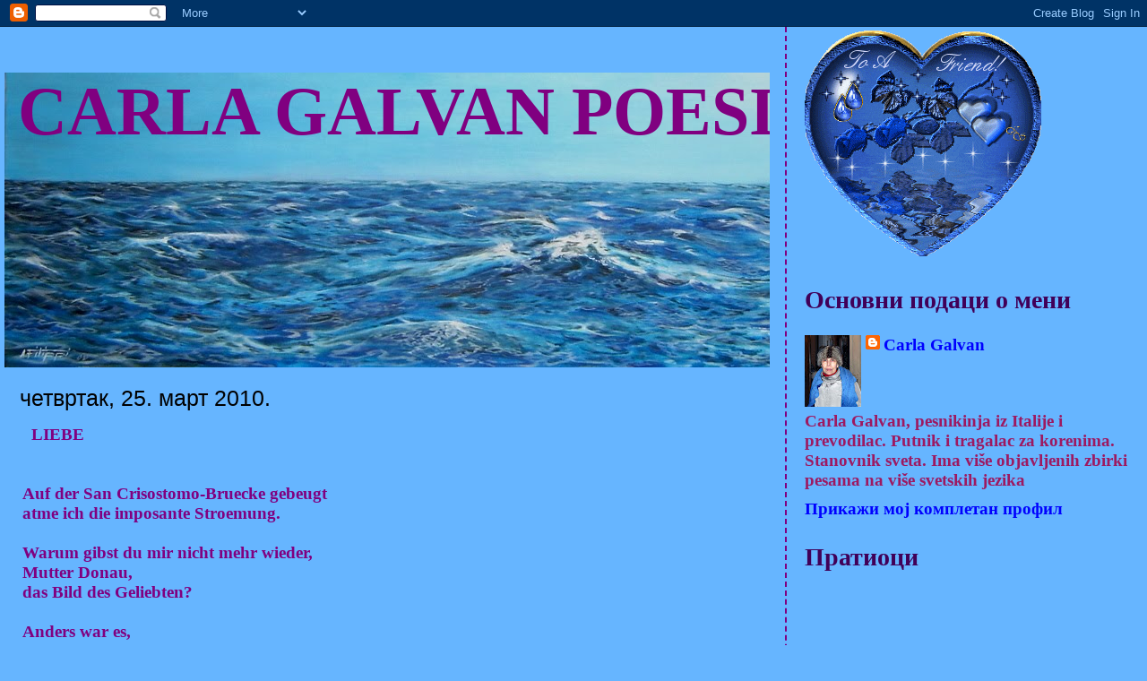

--- FILE ---
content_type: text/html; charset=UTF-8
request_url: https://carlagalvanpoesia.blogspot.com/2010/03/liebe-auf-der-san-crisostomo-bruecke.html
body_size: 8821
content:
<!DOCTYPE html>
<html dir='ltr'>
<head>
<link href='https://www.blogger.com/static/v1/widgets/2944754296-widget_css_bundle.css' rel='stylesheet' type='text/css'/>
<meta content='text/html; charset=UTF-8' http-equiv='Content-Type'/>
<meta content='blogger' name='generator'/>
<link href='https://carlagalvanpoesia.blogspot.com/favicon.ico' rel='icon' type='image/x-icon'/>
<link href='http://carlagalvanpoesia.blogspot.com/2010/03/liebe-auf-der-san-crisostomo-bruecke.html' rel='canonical'/>
<link rel="alternate" type="application/atom+xml" title="Carla Galvan                poesia - Atom" href="https://carlagalvanpoesia.blogspot.com/feeds/posts/default" />
<link rel="alternate" type="application/rss+xml" title="Carla Galvan                poesia - RSS" href="https://carlagalvanpoesia.blogspot.com/feeds/posts/default?alt=rss" />
<link rel="service.post" type="application/atom+xml" title="Carla Galvan                poesia - Atom" href="https://www.blogger.com/feeds/5765757192377519427/posts/default" />

<link rel="alternate" type="application/atom+xml" title="Carla Galvan                poesia - Atom" href="https://carlagalvanpoesia.blogspot.com/feeds/1691350887268548402/comments/default" />
<!--Can't find substitution for tag [blog.ieCssRetrofitLinks]-->
<meta content='http://carlagalvanpoesia.blogspot.com/2010/03/liebe-auf-der-san-crisostomo-bruecke.html' property='og:url'/>
<meta content='Carla Galvan                poesia' property='og:title'/>
<meta content='LIEBE Auf der San Crisostomo-Bruecke gebeugt atme ich die imposante Stroemung. Warum gibst du mir nicht mehr wieder, Mutter Donau, das Bild ...' property='og:description'/>
<title>Carla Galvan                poesia</title>
<style id='page-skin-1' type='text/css'><!--
/*
* Tekka
* style modified from glish: http://www.glish.com/css/
*
* Updated by Blogger Team
*/
body {
margin-top:0px;
margin-right:0px;
margin-bottom:0px;
margin-left:0px;
font-size: small;
background-color: #66B5FF;
color: #800080;
}
#content-wrapper {
margin-top: 0px;
margin-right: 0px;
margin-bottom: 0;
margin-left: 5px;
}
h1 {
font-size:400%;
padding-left:15px;
text-transform:uppercase;
}
h1 a, h1 a:link, h1 a:visited {
text-decoration:none;
color: #800080;
}
.description {
text-align: center;
padding-top:10px;
}
h2.date-header {
border-bottom:none;
font-size: 130%;
text-align:left;
margin-top:20px;
margin-bottom:14px;
padding:1px;
padding-left:17px;
color: #000000;
font-weight: normal;
font-family: Trebuchet MS, Verdana, Sans-serif;
}
.post h3 {
font-size: 150%;
font-weight:bold;
}
.post h3 a,
.post h3 a:visited {
color: #800080;
}
.post {
padding-left:20px;
margin-bottom:20px;
text-indent:10px;
padding-right:20px;
line-height:22px;
}
.post-footer {
margin-bottom:15px;
margin-left:0px;
font-size: 87%;
}
#comments {
margin-left: 20px;
}
.feed-links {
clear: both;
line-height: 2.5em;
margin-left: 20px;
}
#blog-pager-newer-link {
float: left;
margin-left: 20px;
}
#blog-pager-older-link {
float: right;
}
#blog-pager {
text-align: center;
}
#main {
float:left;
padding-bottom:20px;
padding:0px;
width:67%;
font: normal bold 146% Times, serif;
word-wrap: break-word; /* fix for long text breaking sidebar float in IE */
overflow: hidden;     /* fix for long non-text content breaking IE sidebar float */
}
.sidebar h2 {
font-weight:bold;
font-size: 150%;
color: #400058;
}
a {
text-decoration:none
}
a:hover {
border-bottom:dashed 1px red;
}
a img {
border: 0;
}
a {
color: #0000ff;
}
a:hover,
a:visited {
color: #800080;
}
#sidebar a {
color: #0000ff;
}
#sidebar a:hover,
#sidebar a:visited {
color: #800080;
}
#sidebar {
text-transform:none;
background-color: #66B5FF;
color: #9D1961;
padding-left: 20px;
width: 30%;
float: right;
font: normal bold 146% Times, serif;
border-left:2px dashed #800080;
word-wrap: break-word; /* fix for long text breaking sidebar float in IE */
overflow: hidden;     /* fix for long non-text content breaking IE sidebar float */
}
.sidebar .widget {
padding-top: 4px;
padding-right: 8px;
padding-bottom: 0;
padding-left: 0;
}
.profile-textblock {
clear: both;
margin-left: 0;
}
.profile-img {
float: left;
margin-top: 0;
margin-right: 5px;
margin-bottom: 5px;
margin-left: 0;
}
.clear {
clear: both;
}
.comment-footer {
padding-bottom: 1em;
}

--></style>
<link href='https://www.blogger.com/dyn-css/authorization.css?targetBlogID=5765757192377519427&amp;zx=345f32a8-c35c-4619-a23f-9d7222180bd3' media='none' onload='if(media!=&#39;all&#39;)media=&#39;all&#39;' rel='stylesheet'/><noscript><link href='https://www.blogger.com/dyn-css/authorization.css?targetBlogID=5765757192377519427&amp;zx=345f32a8-c35c-4619-a23f-9d7222180bd3' rel='stylesheet'/></noscript>
<meta name='google-adsense-platform-account' content='ca-host-pub-1556223355139109'/>
<meta name='google-adsense-platform-domain' content='blogspot.com'/>

</head>
<body>
<div class='navbar section' id='navbar'><div class='widget Navbar' data-version='1' id='Navbar1'><script type="text/javascript">
    function setAttributeOnload(object, attribute, val) {
      if(window.addEventListener) {
        window.addEventListener('load',
          function(){ object[attribute] = val; }, false);
      } else {
        window.attachEvent('onload', function(){ object[attribute] = val; });
      }
    }
  </script>
<div id="navbar-iframe-container"></div>
<script type="text/javascript" src="https://apis.google.com/js/platform.js"></script>
<script type="text/javascript">
      gapi.load("gapi.iframes:gapi.iframes.style.bubble", function() {
        if (gapi.iframes && gapi.iframes.getContext) {
          gapi.iframes.getContext().openChild({
              url: 'https://www.blogger.com/navbar/5765757192377519427?po\x3d1691350887268548402\x26origin\x3dhttps://carlagalvanpoesia.blogspot.com',
              where: document.getElementById("navbar-iframe-container"),
              id: "navbar-iframe"
          });
        }
      });
    </script><script type="text/javascript">
(function() {
var script = document.createElement('script');
script.type = 'text/javascript';
script.src = '//pagead2.googlesyndication.com/pagead/js/google_top_exp.js';
var head = document.getElementsByTagName('head')[0];
if (head) {
head.appendChild(script);
}})();
</script>
</div></div>
<div id='outer-wrapper'><div id='wrap2'>
<!-- skip links for text browsers -->
<span id='skiplinks' style='display:none;'>
<a href='#main'>skip to main </a> |
      <a href='#sidebar'>skip to sidebar</a>
</span>
<div id='content-wrapper'>
<div id='crosscol-wrapper' style='text-align:center'>
<div class='crosscol no-items section' id='crosscol'></div>
</div>
<div id='main-wrapper'>
<div class='main section' id='main'><div class='widget Header' data-version='1' id='Header1'>
<div id="header-inner" style="background-image: url(&quot;//1.bp.blogspot.com/_ne2fe9K8vJ0/S4wHUHQKbiI/AAAAAAAAAB4/96rk3bN2y0k/S1600-R/more+plitko.jpg&quot;); background-position: left; width: 1002px; min-height: 329px; _height: 329px; background-repeat: no-repeat; ">
<div class='titlewrapper' style='background: transparent'>
<h1 class='title' style='background: transparent; border-width: 0px'>
<a href='https://carlagalvanpoesia.blogspot.com/'>
Carla Galvan                poesia
</a>
</h1>
</div>
<div class='descriptionwrapper'>
<p class='description'><span>
</span></p>
</div>
</div>
</div><div class='widget Blog' data-version='1' id='Blog1'>
<div class='blog-posts hfeed'>

          <div class="date-outer">
        
<h2 class='date-header'><span>четвртак, 25. март 2010.</span></h2>

          <div class="date-posts">
        
<div class='post-outer'>
<div class='post hentry uncustomized-post-template' itemprop='blogPost' itemscope='itemscope' itemtype='http://schema.org/BlogPosting'>
<meta content='5765757192377519427' itemprop='blogId'/>
<meta content='1691350887268548402' itemprop='postId'/>
<a name='1691350887268548402'></a>
<div class='post-header'>
<div class='post-header-line-1'></div>
</div>
<div class='post-body entry-content' id='post-body-1691350887268548402' itemprop='description articleBody'>
LIEBE<br /><br /><br />Auf der San Crisostomo-Bruecke gebeugt<br />atme ich die imposante Stroemung.<br /><br />Warum gibst du mir nicht mehr wieder,<br />Mutter Donau,<br />das Bild des Geliebten?<br /><br />Anders war es,<br />als ich mich spiegelte<br />und ihn traf,<br />blond und walachisch,<br />Ikone eines serbischen Christus,<br />der mein Fleisch<br />und die Grausamkeit meiner Mutter verzieh.<br /><br /><br /><span style="font-size:78%;">Uebersetzung: Cornelia Veldscholten</span>
<div style='clear: both;'></div>
</div>
<div class='post-footer'>
<div class='post-footer-line post-footer-line-1'>
<span class='post-author vcard'>
Објавио
<span class='fn' itemprop='author' itemscope='itemscope' itemtype='http://schema.org/Person'>
<meta content='https://www.blogger.com/profile/03273648227193142978' itemprop='url'/>
<a class='g-profile' href='https://www.blogger.com/profile/03273648227193142978' rel='author' title='author profile'>
<span itemprop='name'>Carla Galvan</span>
</a>
</span>
</span>
<span class='post-timestamp'>
у
<meta content='http://carlagalvanpoesia.blogspot.com/2010/03/liebe-auf-der-san-crisostomo-bruecke.html' itemprop='url'/>
<a class='timestamp-link' href='https://carlagalvanpoesia.blogspot.com/2010/03/liebe-auf-der-san-crisostomo-bruecke.html' rel='bookmark' title='permanent link'><abbr class='published' itemprop='datePublished' title='2010-03-25T02:01:00-07:00'>02:01</abbr></a>
</span>
<span class='post-comment-link'>
</span>
<span class='post-icons'>
<span class='item-control blog-admin pid-1318258492'>
<a href='https://www.blogger.com/post-edit.g?blogID=5765757192377519427&postID=1691350887268548402&from=pencil' title='Измени пост'>
<img alt='' class='icon-action' height='18' src='https://resources.blogblog.com/img/icon18_edit_allbkg.gif' width='18'/>
</a>
</span>
</span>
<div class='post-share-buttons goog-inline-block'>
</div>
</div>
<div class='post-footer-line post-footer-line-2'>
<span class='post-labels'>
</span>
</div>
<div class='post-footer-line post-footer-line-3'>
<span class='post-location'>
</span>
</div>
</div>
</div>
<div class='comments' id='comments'>
<a name='comments'></a>
<h4>Нема коментара:</h4>
<div id='Blog1_comments-block-wrapper'>
<dl class='avatar-comment-indent' id='comments-block'>
</dl>
</div>
<p class='comment-footer'>
<div class='comment-form'>
<a name='comment-form'></a>
<h4 id='comment-post-message'>Постави коментар</h4>
<p>
</p>
<a href='https://www.blogger.com/comment/frame/5765757192377519427?po=1691350887268548402&hl=sr&saa=85391&origin=https://carlagalvanpoesia.blogspot.com' id='comment-editor-src'></a>
<iframe allowtransparency='true' class='blogger-iframe-colorize blogger-comment-from-post' frameborder='0' height='410px' id='comment-editor' name='comment-editor' src='' width='100%'></iframe>
<script src='https://www.blogger.com/static/v1/jsbin/1345082660-comment_from_post_iframe.js' type='text/javascript'></script>
<script type='text/javascript'>
      BLOG_CMT_createIframe('https://www.blogger.com/rpc_relay.html');
    </script>
</div>
</p>
</div>
</div>

        </div></div>
      
</div>
<div class='blog-pager' id='blog-pager'>
<span id='blog-pager-newer-link'>
<a class='blog-pager-newer-link' href='https://carlagalvanpoesia.blogspot.com/2010/04/toplina-jednog-stada-stisnutog-u-toru.html' id='Blog1_blog-pager-newer-link' title='Новији пост'>Новији пост</a>
</span>
<span id='blog-pager-older-link'>
<a class='blog-pager-older-link' href='https://carlagalvanpoesia.blogspot.com/2010/03/amore-china-sul-ponte-di-san-crisostomo.html' id='Blog1_blog-pager-older-link' title='Старији пост'>Старији пост</a>
</span>
<a class='home-link' href='https://carlagalvanpoesia.blogspot.com/'>Почетна</a>
</div>
<div class='clear'></div>
<div class='post-feeds'>
<div class='feed-links'>
Пријавите се на:
<a class='feed-link' href='https://carlagalvanpoesia.blogspot.com/feeds/1691350887268548402/comments/default' target='_blank' type='application/atom+xml'>Објављивање коментара (Atom)</a>
</div>
</div>
</div></div>
</div>
<div id='sidebar-wrapper'>
<div class='sidebar section' id='sidebar'><div class='widget Image' data-version='1' id='Image1'>
<div class='widget-content'>
<img alt='' height='252' id='Image1_img' src='//1.bp.blogspot.com/_ne2fe9K8vJ0/S4wITXwRhMI/AAAAAAAAACA/ug6DXyKltCE/S1600-R/Friendship+Award.png' width='264'/>
<br/>
</div>
<div class='clear'></div>
</div><div class='widget Profile' data-version='1' id='Profile1'>
<h2>Основни подаци о мени</h2>
<div class='widget-content'>
<a href='https://www.blogger.com/profile/03273648227193142978'><img alt='Моја слика' class='profile-img' height='80' src='//2.bp.blogspot.com/_ne2fe9K8vJ0/S4v9uKcokNI/AAAAAAAAABA/xN4yJCVNV00/S220-s80/carla+(1).jpg' width='63'/></a>
<dl class='profile-datablock'>
<dt class='profile-data'>
<a class='profile-name-link g-profile' href='https://www.blogger.com/profile/03273648227193142978' rel='author' style='background-image: url(//www.blogger.com/img/logo-16.png);'>
Carla Galvan
</a>
</dt>
<dd class='profile-textblock'>Carla Galvan, pesnikinja iz Italije i prevodilac. Putnik i tragalac za korenima. Stanovnik sveta. Ima više objavljenih zbirki pesama na više svetskih jezika</dd>
</dl>
<a class='profile-link' href='https://www.blogger.com/profile/03273648227193142978' rel='author'>Прикажи мој комплетан профил</a>
<div class='clear'></div>
</div>
</div><div class='widget Followers' data-version='1' id='Followers1'>
<h2 class='title'>Пратиоци</h2>
<div class='widget-content'>
<div id='Followers1-wrapper'>
<div style='margin-right:2px;'>
<div><script type="text/javascript" src="https://apis.google.com/js/platform.js"></script>
<div id="followers-iframe-container"></div>
<script type="text/javascript">
    window.followersIframe = null;
    function followersIframeOpen(url) {
      gapi.load("gapi.iframes", function() {
        if (gapi.iframes && gapi.iframes.getContext) {
          window.followersIframe = gapi.iframes.getContext().openChild({
            url: url,
            where: document.getElementById("followers-iframe-container"),
            messageHandlersFilter: gapi.iframes.CROSS_ORIGIN_IFRAMES_FILTER,
            messageHandlers: {
              '_ready': function(obj) {
                window.followersIframe.getIframeEl().height = obj.height;
              },
              'reset': function() {
                window.followersIframe.close();
                followersIframeOpen("https://www.blogger.com/followers/frame/5765757192377519427?colors\x3dCgt0cmFuc3BhcmVudBILdHJhbnNwYXJlbnQaByM5RDE5NjEiByMwMDAwZmYqByM2NkI1RkYyByMwMDAwMDA6ByM5RDE5NjFCByMwMDAwZmZKByMwMDAwMDBSByMwMDAwZmZaC3RyYW5zcGFyZW50\x26pageSize\x3d21\x26hl\x3dsr\x26origin\x3dhttps://carlagalvanpoesia.blogspot.com");
              },
              'open': function(url) {
                window.followersIframe.close();
                followersIframeOpen(url);
              }
            }
          });
        }
      });
    }
    followersIframeOpen("https://www.blogger.com/followers/frame/5765757192377519427?colors\x3dCgt0cmFuc3BhcmVudBILdHJhbnNwYXJlbnQaByM5RDE5NjEiByMwMDAwZmYqByM2NkI1RkYyByMwMDAwMDA6ByM5RDE5NjFCByMwMDAwZmZKByMwMDAwMDBSByMwMDAwZmZaC3RyYW5zcGFyZW50\x26pageSize\x3d21\x26hl\x3dsr\x26origin\x3dhttps://carlagalvanpoesia.blogspot.com");
  </script></div>
</div>
</div>
<div class='clear'></div>
</div>
</div><div class='widget BloggerButton' data-version='1' id='BloggerButton1'>
<div class='widget-content'>
<a href='https://www.blogger.com'><img alt='Powered By Blogger' src='https://www.blogger.com/buttons/blogger-simple-blue.gif'/></a>
<div class='clear'></div>
</div>
</div><div class='widget BlogArchive' data-version='1' id='BlogArchive1'>
<h2>Архива чланака</h2>
<div class='widget-content'>
<div id='ArchiveList'>
<div id='BlogArchive1_ArchiveList'>
<ul class='hierarchy'>
<li class='archivedate expanded'>
<a class='toggle' href='javascript:void(0)'>
<span class='zippy toggle-open'>

        &#9660;&#160;
      
</span>
</a>
<a class='post-count-link' href='https://carlagalvanpoesia.blogspot.com/2010/'>
2010
</a>
<span class='post-count' dir='ltr'>(18)</span>
<ul class='hierarchy'>
<li class='archivedate collapsed'>
<a class='toggle' href='javascript:void(0)'>
<span class='zippy'>

        &#9658;&#160;
      
</span>
</a>
<a class='post-count-link' href='https://carlagalvanpoesia.blogspot.com/2010/05/'>
мај
</a>
<span class='post-count' dir='ltr'>(2)</span>
</li>
</ul>
<ul class='hierarchy'>
<li class='archivedate collapsed'>
<a class='toggle' href='javascript:void(0)'>
<span class='zippy'>

        &#9658;&#160;
      
</span>
</a>
<a class='post-count-link' href='https://carlagalvanpoesia.blogspot.com/2010/04/'>
април
</a>
<span class='post-count' dir='ltr'>(1)</span>
</li>
</ul>
<ul class='hierarchy'>
<li class='archivedate expanded'>
<a class='toggle' href='javascript:void(0)'>
<span class='zippy toggle-open'>

        &#9660;&#160;
      
</span>
</a>
<a class='post-count-link' href='https://carlagalvanpoesia.blogspot.com/2010/03/'>
март
</a>
<span class='post-count' dir='ltr'>(15)</span>
<ul class='posts'>
<li><a href='https://carlagalvanpoesia.blogspot.com/2010/03/liebe-auf-der-san-crisostomo-bruecke.html'>LIEBEAuf der San Crisostomo-Bruecke gebeugtatme ic...</a></li>
<li><a href='https://carlagalvanpoesia.blogspot.com/2010/03/amore-china-sul-ponte-di-san-crisostomo.html'>AMOREChina sul ponte di San Crisostomorespiro la c...</a></li>
<li><a href='https://carlagalvanpoesia.blogspot.com/2010/03/liebe-als-wir-uns-wiedertrafen-in-der.html'>LIEBEAls wir uns wiedertrafen,in der Steppenach dr...</a></li>
<li><a href='https://carlagalvanpoesia.blogspot.com/2010/03/liebe-du-hast-mir-von-der-farbe-gottes.html'>LIEBEDu hast mirvon der Farbe Gottesin einer Yurta...</a></li>
<li><a href='https://carlagalvanpoesia.blogspot.com/2010/03/amore-mi-hai-raccontato-il-colore-di.html'>AMOREMi hai raccontatoil colore di Dioin una yurta...</a></li>
<li><a href='https://carlagalvanpoesia.blogspot.com/2010/03/weisse-rosen-die-weissen-rosen-vor-den.html'>WEISSE ROSENDie weissen Rosenvor den Ikonenduften ...</a></li>
<li><a href='https://carlagalvanpoesia.blogspot.com/2010/03/rose-bianche-le-rose-bianche-davanti.html'>ROSE BIANCHELe rose bianchedavanti alle iconeprofu...</a></li>
<li><a href='https://carlagalvanpoesia.blogspot.com/2010/03/liebe-von-dir-bewahre-ich-die-gesaenge.html'>LiebeVon Dir bewahre ichdie Gesaengeder orthodoxen...</a></li>
<li><a href='https://carlagalvanpoesia.blogspot.com/2010/03/amore-di-te-conservo-i-canti-di-chiese.html'>AmoreDi te conservoi cantidi chiese ortodossee il ...</a></li>
<li><a href='https://carlagalvanpoesia.blogspot.com/2010/03/fruehling-ich-begegne-dir-in-den-rosen.html'>FruehlingIch begegne Dirin den Rosenin jedem Frueh...</a></li>
<li><a href='https://carlagalvanpoesia.blogspot.com/2010/03/primavera-ti-incontro-nelle-rose-ad.html'>PrimaveraTi incontronelle rosead ogni primaverail ...</a></li>
<li><a href='https://carlagalvanpoesia.blogspot.com/2010/03/kod-samana.html'>Kod šamana</a></li>
<li><a href='https://carlagalvanpoesia.blogspot.com/2010/03/per-sempre-rideranno-le-rose.html'>Per sempre Rideranno le roseintrecciandosi sopra l...</a></li>
<li><a href='https://carlagalvanpoesia.blogspot.com/2010/03/gledaj-daleko.html'>Gledaj daleko</a></li>
<li><a href='https://carlagalvanpoesia.blogspot.com/2010/03/crvena-svila-i-krst.html'>Crvena svila i krst</a></li>
</ul>
</li>
</ul>
</li>
</ul>
</div>
</div>
<div class='clear'></div>
</div>
</div><div class='widget BlogList' data-version='1' id='BlogList1'>
<h2 class='title'>Моја листа блогова</h2>
<div class='widget-content'>
<div class='blog-list-container' id='BlogList1_container'>
<ul id='BlogList1_blogs'>
<li style='display: block;'>
<div class='blog-icon'>
<img data-lateloadsrc='https://lh3.googleusercontent.com/blogger_img_proxy/AEn0k_vW2kntCwx2fDPKej8lXXzczOIcp5ojG4YIRrvis4NIknDYc-mELj7brEVQRKJ7njgA6Z6uILK5HwByS8oIHBZhmVTsz_oFWPJGiS_0CC8=s16-w16-h16' height='16' width='16'/>
</div>
<div class='blog-content'>
<div class='blog-title'>
<a href='http://todoraskoro.blogspot.com/' target='_blank'>
ŠKOLA DUŠE</a>
</div>
<div class='item-content'>
<div class='item-thumbnail'>
<a href='http://todoraskoro.blogspot.com/' target='_blank'>
<img alt='' border='0' height='72' src='https://blogger.googleusercontent.com/img/b/R29vZ2xl/AVvXsEj_Xk_1foXLLfNxROgvxPYlw4wiyH9bmQZ6SvX9X9S7-lPNVb53tWxuL9onmvkn7CAIZqFkp8o8zqCxw-4zW07EjK47Eby1WrQp4MslSexJuBf8z0mkhAYSIxuw-OgSFSWRFfbKXY0g6V61/s72-c/gordana+simeunovic.jpg' width='72'/>
</a>
</div>
<span class='item-title'>
<a href='http://todoraskoro.blogspot.com/2015/04/blog-post.html' target='_blank'>
Гордана Симеуновић: ПЕСМА-РОМАН "РЕТУШИРАЊЕ" ТОДОРЕ ШКОРО
</a>
</span>
<div class='item-time'>
Пре 10 година
</div>
</div>
</div>
<div style='clear: both;'></div>
</li>
<li style='display: block;'>
<div class='blog-icon'>
<img data-lateloadsrc='https://lh3.googleusercontent.com/blogger_img_proxy/AEn0k_uGyVJSHWClRjyyQX2GOw3jgsXy7TBUUCBOAvYnFMwt-08BNG9wKkeNfP9xRFvMlpNpNODZish38ovwxaY5hgLnHLx3kwdc1BV8O2022eQ=s16-w16-h16' height='16' width='16'/>
</div>
<div class='blog-content'>
<div class='blog-title'>
<a href='http://umnakolumna.blogspot.com/' target='_blank'>
КОЛ(УМ)НА</a>
</div>
<div class='item-content'>
<div class='item-thumbnail'>
<a href='http://umnakolumna.blogspot.com/' target='_blank'>
<img alt="" border="0" height="72" src="//2.bp.blogspot.com/-QGn23PAcNnA/ULSz3hbZojI/AAAAAAAABrc/6GsN8uPbOvI/s72-c/haag.jpg" width="72">
</a>
</div>
<span class='item-title'>
<a href='http://umnakolumna.blogspot.com/2012/11/blog-post.html' target='_blank'>
БЛАГОДАТИ ТАМНИЦЕ
</a>
</span>
<div class='item-time'>
Пре 13 година
</div>
</div>
</div>
<div style='clear: both;'></div>
</li>
<li style='display: block;'>
<div class='blog-icon'>
<img data-lateloadsrc='https://lh3.googleusercontent.com/blogger_img_proxy/AEn0k_uddRUo3tjsvNMx4dKyzqjX5uv7ljMfviNCqL2Ou1uxH7nwRZVyMrb03hhgXmzFuTYJiC90p4mQwrXWaH9bFGAGeFnH3Q3MZXiWUjEu14jtx0I=s16-w16-h16' height='16' width='16'/>
</div>
<div class='blog-content'>
<div class='blog-title'>
<a href='http://radarajicristic.blogspot.com/' target='_blank'>
SAN BOJE MIRA</a>
</div>
<div class='item-content'>
<span class='item-title'>
<a href='http://radarajicristic.blogspot.com/2011/07/savest.html' target='_blank'>
SAVEST
</a>
</span>
<div class='item-time'>
Пре 14 година
</div>
</div>
</div>
<div style='clear: both;'></div>
</li>
<li style='display: block;'>
<div class='blog-icon'>
<img data-lateloadsrc='https://lh3.googleusercontent.com/blogger_img_proxy/AEn0k_vZ8yNDQ8NIsi0xc769t56VfJj4L3SSaRdIeBZuqHW4M-28oohXKNxkU7HG5UeZyfWjdogpoplpAnxRwVpeH1Qx061K5X__c5OkknFCR_4=s16-w16-h16' height='16' width='16'/>
</div>
<div class='blog-content'>
<div class='blog-title'>
<a href='http://todoraskoro1.blogspot.com/' target='_blank'>
PLAVI KRUG</a>
</div>
<div class='item-content'>
<div class='item-thumbnail'>
<a href='http://todoraskoro1.blogspot.com/' target='_blank'>
<img alt="" border="0" height="72" src="//1.bp.blogspot.com/-w5Em7GMb9MU/TVcC40n8d0I/AAAAAAAABKo/KTCo7_87sKs/s72-c/120211-1816.jpg" width="72">
</a>
</div>
<span class='item-title'>
<a href='http://todoraskoro1.blogspot.com/2011/02/otvoren-12-salon-knjige-u-pirotu.html' target='_blank'>
OTVOREN 12. SALON KNJIGE U PIROTU
</a>
</span>
<div class='item-time'>
Пре 14 година
</div>
</div>
</div>
<div style='clear: both;'></div>
</li>
</ul>
<div class='clear'></div>
</div>
</div>
</div></div>
</div>
<!-- spacer for skins that want sidebar and main to be the same height-->
<div class='clear'>&#160;</div>
</div>
<!-- end content-wrapper -->
</div></div>
<!-- end outer-wrapper -->

<script type="text/javascript" src="https://www.blogger.com/static/v1/widgets/3845888474-widgets.js"></script>
<script type='text/javascript'>
window['__wavt'] = 'AOuZoY4RJSRUEoeafPOlgPwUeeIxkmlIdg:1768419786177';_WidgetManager._Init('//www.blogger.com/rearrange?blogID\x3d5765757192377519427','//carlagalvanpoesia.blogspot.com/2010/03/liebe-auf-der-san-crisostomo-bruecke.html','5765757192377519427');
_WidgetManager._SetDataContext([{'name': 'blog', 'data': {'blogId': '5765757192377519427', 'title': 'Carla Galvan                poesia', 'url': 'https://carlagalvanpoesia.blogspot.com/2010/03/liebe-auf-der-san-crisostomo-bruecke.html', 'canonicalUrl': 'http://carlagalvanpoesia.blogspot.com/2010/03/liebe-auf-der-san-crisostomo-bruecke.html', 'homepageUrl': 'https://carlagalvanpoesia.blogspot.com/', 'searchUrl': 'https://carlagalvanpoesia.blogspot.com/search', 'canonicalHomepageUrl': 'http://carlagalvanpoesia.blogspot.com/', 'blogspotFaviconUrl': 'https://carlagalvanpoesia.blogspot.com/favicon.ico', 'bloggerUrl': 'https://www.blogger.com', 'hasCustomDomain': false, 'httpsEnabled': true, 'enabledCommentProfileImages': true, 'gPlusViewType': 'FILTERED_POSTMOD', 'adultContent': false, 'analyticsAccountNumber': '', 'encoding': 'UTF-8', 'locale': 'sr', 'localeUnderscoreDelimited': 'sr', 'languageDirection': 'ltr', 'isPrivate': false, 'isMobile': false, 'isMobileRequest': false, 'mobileClass': '', 'isPrivateBlog': false, 'isDynamicViewsAvailable': true, 'feedLinks': '\x3clink rel\x3d\x22alternate\x22 type\x3d\x22application/atom+xml\x22 title\x3d\x22Carla Galvan                poesia - Atom\x22 href\x3d\x22https://carlagalvanpoesia.blogspot.com/feeds/posts/default\x22 /\x3e\n\x3clink rel\x3d\x22alternate\x22 type\x3d\x22application/rss+xml\x22 title\x3d\x22Carla Galvan                poesia - RSS\x22 href\x3d\x22https://carlagalvanpoesia.blogspot.com/feeds/posts/default?alt\x3drss\x22 /\x3e\n\x3clink rel\x3d\x22service.post\x22 type\x3d\x22application/atom+xml\x22 title\x3d\x22Carla Galvan                poesia - Atom\x22 href\x3d\x22https://www.blogger.com/feeds/5765757192377519427/posts/default\x22 /\x3e\n\n\x3clink rel\x3d\x22alternate\x22 type\x3d\x22application/atom+xml\x22 title\x3d\x22Carla Galvan                poesia - Atom\x22 href\x3d\x22https://carlagalvanpoesia.blogspot.com/feeds/1691350887268548402/comments/default\x22 /\x3e\n', 'meTag': '', 'adsenseHostId': 'ca-host-pub-1556223355139109', 'adsenseHasAds': false, 'adsenseAutoAds': false, 'boqCommentIframeForm': true, 'loginRedirectParam': '', 'view': '', 'dynamicViewsCommentsSrc': '//www.blogblog.com/dynamicviews/4224c15c4e7c9321/js/comments.js', 'dynamicViewsScriptSrc': '//www.blogblog.com/dynamicviews/0986fae69b86b3aa', 'plusOneApiSrc': 'https://apis.google.com/js/platform.js', 'disableGComments': true, 'interstitialAccepted': false, 'sharing': {'platforms': [{'name': '\u041f\u0440\u0435\u0443\u0437\u043c\u0438 \u043b\u0438\u043d\u043a', 'key': 'link', 'shareMessage': '\u041f\u0440\u0435\u0443\u0437\u043c\u0438 \u043b\u0438\u043d\u043a', 'target': ''}, {'name': 'Facebook', 'key': 'facebook', 'shareMessage': '\u0414\u0435\u043b\u0438 \u0443 \u0443\u0441\u043b\u0443\u0437\u0438 Facebook', 'target': 'facebook'}, {'name': 'BlogThis!', 'key': 'blogThis', 'shareMessage': 'BlogThis!', 'target': 'blog'}, {'name': 'X', 'key': 'twitter', 'shareMessage': '\u0414\u0435\u043b\u0438 \u0443 \u0443\u0441\u043b\u0443\u0437\u0438 X', 'target': 'twitter'}, {'name': 'Pinterest', 'key': 'pinterest', 'shareMessage': '\u0414\u0435\u043b\u0438 \u0443 \u0443\u0441\u043b\u0443\u0437\u0438 Pinterest', 'target': 'pinterest'}, {'name': '\u0418\u043c\u0435\u0458\u043b \u0430\u0434\u0440\u0435\u0441\u0430', 'key': 'email', 'shareMessage': '\u0418\u043c\u0435\u0458\u043b \u0430\u0434\u0440\u0435\u0441\u0430', 'target': 'email'}], 'disableGooglePlus': true, 'googlePlusShareButtonWidth': 0, 'googlePlusBootstrap': '\x3cscript type\x3d\x22text/javascript\x22\x3ewindow.___gcfg \x3d {\x27lang\x27: \x27sr\x27};\x3c/script\x3e'}, 'hasCustomJumpLinkMessage': false, 'jumpLinkMessage': '\u041f\u0440\u0438\u043a\u0430\u0436\u0438 \u0441\u0432\u0435', 'pageType': 'item', 'postId': '1691350887268548402', 'pageName': '', 'pageTitle': 'Carla Galvan                poesia'}}, {'name': 'features', 'data': {}}, {'name': 'messages', 'data': {'edit': '\u0418\u0437\u043c\u0435\u043d\u0438', 'linkCopiedToClipboard': '\u041b\u0438\u043d\u043a \u0458\u0435 \u043a\u043e\u043f\u0438\u0440\u0430\u043d \u0443 \u043f\u0440\u0438\u0432\u0440\u0435\u043c\u0435\u043d\u0443 \u043c\u0435\u043c\u043e\u0440\u0438\u0458\u0443.', 'ok': '\u041f\u043e\u0442\u0432\u0440\u0434\u0438', 'postLink': '\u041b\u0438\u043d\u043a \u043f\u043e\u0441\u0442\u0430'}}, {'name': 'template', 'data': {'isResponsive': false, 'isAlternateRendering': false, 'isCustom': false}}, {'name': 'view', 'data': {'classic': {'name': 'classic', 'url': '?view\x3dclassic'}, 'flipcard': {'name': 'flipcard', 'url': '?view\x3dflipcard'}, 'magazine': {'name': 'magazine', 'url': '?view\x3dmagazine'}, 'mosaic': {'name': 'mosaic', 'url': '?view\x3dmosaic'}, 'sidebar': {'name': 'sidebar', 'url': '?view\x3dsidebar'}, 'snapshot': {'name': 'snapshot', 'url': '?view\x3dsnapshot'}, 'timeslide': {'name': 'timeslide', 'url': '?view\x3dtimeslide'}, 'isMobile': false, 'title': 'Carla Galvan                poesia', 'description': 'LIEBE Auf der San Crisostomo-Bruecke gebeugt atme ich die imposante Stroemung. Warum gibst du mir nicht mehr wieder, Mutter Donau, das Bild ...', 'url': 'https://carlagalvanpoesia.blogspot.com/2010/03/liebe-auf-der-san-crisostomo-bruecke.html', 'type': 'item', 'isSingleItem': true, 'isMultipleItems': false, 'isError': false, 'isPage': false, 'isPost': true, 'isHomepage': false, 'isArchive': false, 'isLabelSearch': false, 'postId': 1691350887268548402}}]);
_WidgetManager._RegisterWidget('_NavbarView', new _WidgetInfo('Navbar1', 'navbar', document.getElementById('Navbar1'), {}, 'displayModeFull'));
_WidgetManager._RegisterWidget('_HeaderView', new _WidgetInfo('Header1', 'main', document.getElementById('Header1'), {}, 'displayModeFull'));
_WidgetManager._RegisterWidget('_BlogView', new _WidgetInfo('Blog1', 'main', document.getElementById('Blog1'), {'cmtInteractionsEnabled': false, 'lightboxEnabled': true, 'lightboxModuleUrl': 'https://www.blogger.com/static/v1/jsbin/1976154820-lbx__sr.js', 'lightboxCssUrl': 'https://www.blogger.com/static/v1/v-css/828616780-lightbox_bundle.css'}, 'displayModeFull'));
_WidgetManager._RegisterWidget('_ImageView', new _WidgetInfo('Image1', 'sidebar', document.getElementById('Image1'), {'resize': false}, 'displayModeFull'));
_WidgetManager._RegisterWidget('_ProfileView', new _WidgetInfo('Profile1', 'sidebar', document.getElementById('Profile1'), {}, 'displayModeFull'));
_WidgetManager._RegisterWidget('_FollowersView', new _WidgetInfo('Followers1', 'sidebar', document.getElementById('Followers1'), {}, 'displayModeFull'));
_WidgetManager._RegisterWidget('_BloggerButtonView', new _WidgetInfo('BloggerButton1', 'sidebar', document.getElementById('BloggerButton1'), {}, 'displayModeFull'));
_WidgetManager._RegisterWidget('_BlogArchiveView', new _WidgetInfo('BlogArchive1', 'sidebar', document.getElementById('BlogArchive1'), {'languageDirection': 'ltr', 'loadingMessage': '\u0423\u0447\u0438\u0442\u0430\u0432\u0430 \u0441\u0435\x26hellip;'}, 'displayModeFull'));
_WidgetManager._RegisterWidget('_BlogListView', new _WidgetInfo('BlogList1', 'sidebar', document.getElementById('BlogList1'), {'numItemsToShow': 0, 'totalItems': 4}, 'displayModeFull'));
</script>
</body>
</html>